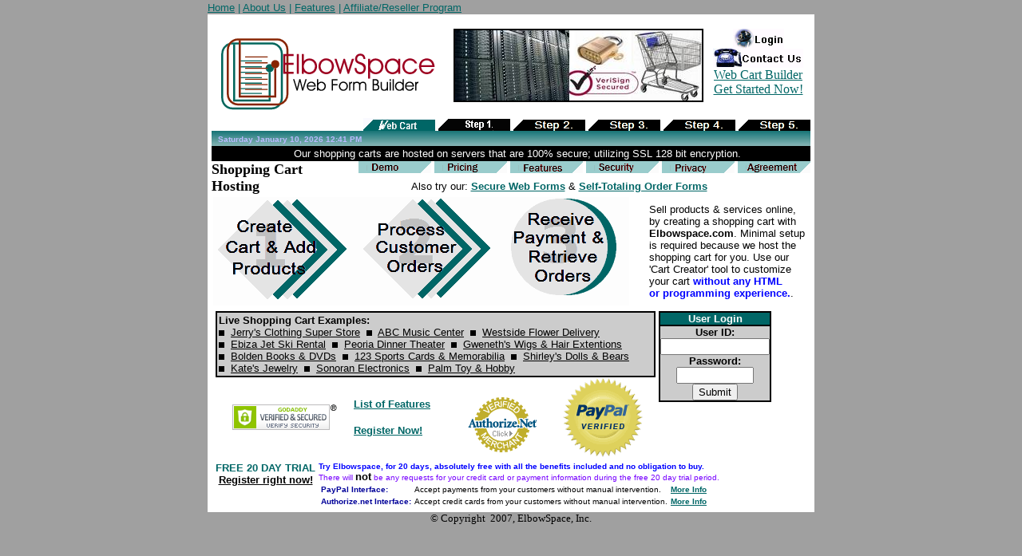

--- FILE ---
content_type: text/html
request_url: https://www.elbowspace.com/CRHelbowspace.htm
body_size: 4998
content:
<html>
<HEAD>
<TITLE>Secure Shopping Cart </TITLE>
<meta name="description" content="Secure Shopping Cart" />
<meta name="keywords" content="Secure Cart , Secure Shopping Cart, ecommerce programming, ecommerce developement, cart processing, cart hosting, web hosting, Google Checkout, Authorize.net, Paypal" />
<div HTTP-EQUIV="Content-Type" CONTENT="text/html; charset=UTF-8">
<!-- Start Google Analytics -->
<script>
  (function(i,s,o,g,r,a,m){i['GoogleAnalyticsObject']=r;i[r]=i[r]||function(){
  (i[r].q=i[r].q||[]).push(arguments)},i[r].l=1*new Date();a=s.createElement(o),
  m=s.getElementsByTagName(o)[0];a.async=1;a.src=g;m.parentNode.insertBefore(a,m)
  })(window,document,'script','//www.google-analytics.com/analytics.js','ga');

  ga('create', 'UA-20959441-1', 'elbowspace.com');
  ga('send', 'pageview');

</script>
</HEAD>
<body bgcolor='#a0a0a0' topmargin=0> 
<SCRIPT LANGUAGE="JavaScript1.2">
<!-- Begin
var months=new Array(13);
months[1]="January";
months[2]="February";
months[3]="March";
months[4]="April";
months[5]="May";
months[6]="June";
months[7]="July";
months[8]="August";
months[9]="September";
months[10]="October";
months[11]="November";
months[12]="December";
var assoc= new Array(7); 
assoc[0]="Sunday"; 
assoc[1]="Monday"; 
assoc[2]="Tuesday"; 
assoc[3]="Wednesday"; 
assoc[4]="Thursday"; 
assoc[5]="Friday"; 
assoc[6]="Saturday"; 
var time=new Date();
var lmonth=months[time.getMonth() + 1];
var date=time.getDate();
var year=time.getYear();
if (year < 2000)    // Y2K Fix
year = year + 1900; // 

var DayOfWeek = assoc[time.getDay()];

var jhours = time.getHours();
var ampm = "AM"; 
                 
if ( jhours > 11 )
  { ampm = "PM"; }
else
  {}
if ( jhours > 12 )
  { jhours =  jhours - 12; }
else
  {}
if ( jhours == 0 )
  { jhours =  12; }
else
 {}

var jmins  = time.getMinutes();

var osunday=new Date();

osunday.setDate(osunday.getDate() - time.getDay()-1 );

var sunmonth=osunday.getMonth() + 1;
var sundate=osunday.getDate();
var sunyear=osunday.getYear();
// End -->
</SCRIPT>

<center> 
<table  border="0" width="760" cellpadding="0" cellspacing="0">
<tr><td align=left>
<a href="https://www.elbowspace.com/CRHelbowspace.htm"><font color='#006666' face='Arial' size=2>Home</font></a>
<font color='#006666' face='Arial' size=2> | </font>
<a href="https://www.elbowspace.com/CRHaboutus.htm"; target="_blank"><font color='#006666' face='Arial' size=2>About Us</font></a>
<font color='#006666' face='Arial' size=2> | </font>
<a href="https://www.elbowspace.com/CRHfeatures.htm"; target="_blank"><font color='#006666' face='Arial' size=2>Features</font></a>
<font color='#006666' face='Arial' size=2> | </font>
<a href="https://www.elbowspace.com/FRPintro.htm"; target="_blank"><font color='#006666' face='Arial' size=2>Affiliate/Reseller Program</font></a>
</table>
<table bgcolor='#ffffff' border="0" width="760" cellpadding="0" cellspacing="0">
  <tr><td align=center>
  <table bgcolor='#ffffff' border="0" width="750" cellpadding="0" cellspacing="0">
  <tr><td colspan=4>&nbsp;</tr></tr>
  <tr>
    <td colspan=4 valign="bottom">
      <table border="0" cellpadding="0" cellspacing="0" width="100%">
        <tr>
          <td valign=top width=200 height="60">
            <img align=top src="https://www.elbowspace.com/images/elbowspace2.gif" alt="Elbowspace">

          </td>

          <td width=345 valign=top align=center height="60">

            <table border="1" width="250" height="60" cellpadding="0" cellspacing="0" bordercolor="#000000">
              <tr>
                <td align=center valign=top>
                   <img align=top src="images/photoshopcart.jpg" alt="Photos">
                </td>
              </tr>
            </table>
           </td>

          <td width=200 valign=top align=center height="60">

            <a href="https://www.elbowspace.com/servlets/crhloginhtml?xr3=CRH&xr4=&mode=ELB">
               <img src="images/loginlock.gif" border="0"></a>
            <a href="CRHcontactus.htm"; target="_blank">
               <img src="images/contactusphone.gif" border="0"></a><br>
            <a href="https://www.elbowspace.com/servlets/crhregisterhtml?xr1=nologin&xr2=nologin&xr3=CRH&xr4="><font color=#006666 face='Comic Sans MS' size=3>Web Cart Builder<br>Get Started Now!</font></a> 
         </td>
        </tr>
        <tr>
          <td colspan=3 border="0" height="19" valign=bottom align="right">
             <a href="https://www.elbowspace.com/CRHelbowspace.htm"><img align=absbottom src="https://www.elbowspace.com/images/elbwebcart.gif" border="0"></a>
             <a href="https://www.elbowspace.com/servlets/crhregisterhtml?xr1=nologin&xr2=nologin&xr3=CRH&xr4="><img align=absbottom src="https://www.elbowspace.com/images/step1blink.gif" border="0"></a>
             <img align=absbottom src="https://www.elbowspace.com/images/step2black.gif" border="0">
             <img align=absbottom src="https://www.elbowspace.com/images/step3black.gif" border="0">
             <img align=absbottom src="https://www.elbowspace.com/images/step4black.gif" border="0">
             <img align=absbottom src="https://www.elbowspace.com/images/step5black.gif" border="0">
          </td>
        </tr>
        <tr>
          <td colspan=3 background='https://www.elbowspace.com/images/greenfadingbar.jpg' height="19" valign="top">&nbsp; 
<SCRIPT LANGUAGE="JavaScript1.2">
if ( jmins < 10 )
  {
   document.write("<font FACE='Verdana,Arial,Helvetica' SIZE=1 color='#bbbbff'><b>" + DayOfWeek + " " + lmonth + " " + date + ", " + year + " " + jhours + ":0" + jmins + " " + ampm + "</b></font>");
  }
else
  {
   document.write("<font FACE='Verdana,Arial,Helvetica' SIZE=1 color='#bbbbff'><b>" + DayOfWeek + " " + lmonth + " " + date + ", " + year + " " + jhours + ":" + jmins + " " + ampm + "</b></font>");
  }
<!-- document.write("&nbsp;&nbsp;&nbsp;&nbsp;&nbsp;&nbsp;&nbsp;&nbsp;&nbsp;&nbsp;&nbsp;&nbsp;&nbsp;&nbsp;&nbsp;&nbsp;&nbsp;&nbsp;&nbsp;&nbsp;&nbsp;&nbsp;&nbsp;&nbsp;&nbsp;&nbsp;&nbsp;&nbsp;&nbsp;&nbsp;&nbsp;&nbsp;&nbsp;&nbsp;&nbsp;<font FACE='verdana,arial,helvetica' SIZE=1 color='#00ff00'><b>99.78%</b></font> server availbility for the week ending: <b>" + sunmonth + "/" + sundate + "/" + sunyear + ".</b></font>"); -->
</SCRIPT>
            
          </td>
        </tr>
        <tr>
          <td colspan=3 bgcolor="000000" height="19" align=center valign="top">&nbsp;&nbsp;&nbsp; 
            <font size=2 face=Arial color="white">Our shopping carts are hosted on servers that are 100% secure; utilizing SSL 128 bit encryption. </font>
          </td>
        </tr>
      </table>
    </td>
  </tr>

<!--
  <tr>
    <td bgcolor='#ffffff' align=right height=5 colspan=4><img align=abstop src="https://www.elbowspace.com/images/picbanner3.gif" width=100% height='100%' border="0">
    </td>
 </tr>
-->
  <tr>
    <td width='120'><font color='#000000' face='Georgia' size=4><B>Shopping Cart Hosting</B></font>
    </td>
    <td width='600' colspan=3 valign=top align=right>
      <a href="https://www.elbowspace.com/CRHcartexampleMENU.htm"; target="_blank"><img align=abstop src="https://www.elbowspace.com/images/demosupsdwtope.gif" border="0"></a>
      <a href="https://www.elbowspace.com/CRHpricing.htm"; target="_blank"><img align=abstop src="https://www.elbowspace.com/images/pricingupsdwtope.gif" border="0"></a>
      <a href="https://www.elbowspace.com/CRHfeatures.htm"; target="_blank"><img align=abstop src="https://www.elbowspace.com/images/glossaryupsdwtope.gif" border="0"></a>
      <a href="https://www.elbowspace.com/CRHsslinfo.htm"; target="_blank"><img align=abstop src="https://www.elbowspace.com/images/securityupsdwtope.gif" border="0"></a>
      <a href="https://www.elbowspace.com/CRHconfidentiality.htm"; target="_blank"><img align=abstop src="https://www.elbowspace.com/images/privacyupsdwtope.gif" border="0"></a>
      <a href="https://www.elbowspace.com/CRHagreement.htm"; target="_blank"><img align=abstop src="https://www.elbowspace.com/images/agreementupsdwtope.gif" border="0"></a><br>
      <table width=100%><tr><td align=center><font color='#000000' face=arial size=2>Also try our: </font>
      <a href="https://www.elbowspace.com"; target='_blank'><font color='#006666' face='Arial' size=2><b>Secure Web Forms</b></font></a>
      <font color='#000000' face=arial size=2> & </font>
      <a href="https://www.elbowspace.com/ELBpofdemo.htm"; target='_blank'><font color='#006666' face='Arial' size=2><b>Self-Totaling Order Forms</b></font></a>

      </td></tr></table>
    </td> 
  </tr>
  <tr>
    <td colspan=4 align=left valign=top>

     <table  width="100%" cellpadding="2" cellspacing="0" > 
     <tr> 
     <td valign=top colspan=3 bgcolor="#ffffff">
       <img align=center src="https://www.elbowspace.com/images/elbowstepsCRH.gif" border="0">
     </td>
     <td width=200 bgcolor="#ffffff">
       <font face=arial size=2>
         Sell products & services online,<br>by creating a shopping cart with <b>Elbowspace.com</b>. Minimal setup<br>is required because we host the<br>shopping cart for you. Use our <br>'Cart Creator' tool to customize<br> your cart <font color=#0000ff face=arial size=2><b> without any  HTML<br> or programming experience.</font></b>.
       </font></font>
     </td>
     </tr>

     <tr> 
     <td colspan=4 bgcolor="#ffffff">
       <TABLE>
         <tr> 
            <td valign=TOP width=80% bgcolor="#ffffff">
            <table border="1" width="100%" cellpadding="2" cellspacing="0" bordercolor='#000000'> 
            <tr> 
               <td bgcolor="#cccccc">
                   <font color='#000000' face=arial size=2><b>Live Shopping Cart Examples:</b><br>
 
                  <img src='https://www.elbowspace.com/images/x.gif' border=0 height=7 width=7>&nbsp;
                  <a href="https://www.elbowspace.com/CRHcartexample01.htm"; target="_blank"><font color='#000000' face=arial size=2>Jerry's Clothing Super Store</font></a>&nbsp;  
                  <img src='https://www.elbowspace.com/images/x.gif' border=0 height=7 width=7>&nbsp;
                  <a href="https://www.elbowspace.com/CRHcartexample02.htm"; target="_blank"><font color='#000000' face=arial size=2>ABC Music Center</font></a>&nbsp;  
                  <img src='https://www.elbowspace.com/images/x.gif' border=0 height=7 width=7>&nbsp;
                  <a href="https://www.elbowspace.com/CRHcartexample03.htm"; target="_blank"><font color='#000000' face=arial size=2>Westside Flower Delivery</font></a><br>
                  <img src='https://www.elbowspace.com/images/x.gif' border=0 height=7 width=7>&nbsp;
                  <a href="https://www.elbowspace.com/CRHcartexample04.htm"; target="_blank"><font color='#000000' face=arial size=2>Ebiza Jet Ski Rental</font></a>&nbsp; 
                  <img src='https://www.elbowspace.com/images/x.gif' border=0 height=7 width=7>&nbsp;
                  <a href="https://www.elbowspace.com/CRHcartexample05.htm"; target="_blank"><font color='#000000' face=arial size=2>Peoria Dinner Theater</font></a>&nbsp; 
                  <img src='https://www.elbowspace.com/images/x.gif' border=0 height=7 width=7>&nbsp;
                  <a href="https://www.elbowspace.com/CRHcartexample06.htm"; target="_blank"><font color='#000000' face=arial size=2>Gweneth's Wigs & Hair Extentions</font></a><br> 
                  <img src='https://www.elbowspace.com/images/x.gif' border=0 height=7 width=7>&nbsp;
                  <a href="https://www.elbowspace.com/CRHcartexample07.htm"; target="_blank"><font color='#000000' face=arial size=2>Bolden Books & DVDs</font></a>&nbsp; 
                  <img src='https://www.elbowspace.com/images/x.gif' border=0 height=7 width=7>&nbsp;
                  <a href="https://www.elbowspace.com/CRHcartexample08.htm"; target="_blank"><font color='#000000' face=arial size=2>123 Sports Cards & Memorabilia</font></a>&nbsp;
                  <img src='https://www.elbowspace.com/images/x.gif' border=0 height=7 width=7>&nbsp;
                  <a href="https://www.elbowspace.com/CRHcartexample09.htm"; target="_blank"><font color='#000000' face=arial size=2>Shirley's Dolls & Bears</font></a><br> 
                  <img src='https://www.elbowspace.com/images/x.gif' border=0 height=7 width=7>&nbsp;
                  <a href="https://www.elbowspace.com/CRHcartexample10.htm"; target="_blank"><font color='#000000' face=arial size=2>Kate's Jewelry</font></a>&nbsp; 
                  <img src='https://www.elbowspace.com/images/x.gif' border=0 height=7 width=7>&nbsp;
                  <a href="https://www.elbowspace.com/CRHcartexample11.htm"; target="_blank"><font color='#000000' face=arial size=2>Sonoran Electronics</font></a>&nbsp; 
                  <img src='https://www.elbowspace.com/images/x.gif' border=0 height=7 width=7>&nbsp;
                  <a href="https://www.elbowspace.com/CRHcartexample12.htm"; target="_blank"><font color='#000000' face=arial size=2>Palm Toy & Hobby</font></a>&nbsp; 
                  </font>

               </td>
            </tr>
            </table>


            <table bgcolor="#ffffff" border="0" width="100%" cellpadding="0" cellspacing="0"> 
            <tr> 
               <td bgcolor="#ffffff" align='center'>
<span id="siteseal"><script type="text/javascript" src="https://seal.godaddy.com/getSeal?sealID=hXC3OfqDAq96sPiLKVitJV5OdDWAbBVcBAihJmuw4Y0kXJ8JLcMncluLF7"></script></span><br>
<link rel="stylesheet" href="https://checkout.google.com/seller/accept/s.css" type="text/css" media="screen" />
<script type="text/javascript" src="https://checkout.google.com/seller/accept/j.js"></script>
<script type="text/javascript">showMark(2);</script>
<noscript><img src="https://checkout.google.com/seller/accept/images/ht.gif" width="182" height="44" alt="Google Checkout Acceptance Mark" /></noscript>
               </td>
               <td bgcolor="#ffffff" align='left'>
                  <a href="https://www.elbowspace.com/CRHfeatures.htm"; target="_blank"><font color='#006666' face='Arial' size=2><b>List of Features</b></font></a><br><br>
                  <a href="https://www.elbowspace.com/servlets/crhregisterhtml?xr1=nologin&xr2=nologin&xr4=&mode=ELB"><font color='#006666' face='Arial' size=2><b>Register Now!</b></font></a>

               </td>
               <td bgcolor="#ffffff" align='center'>&nbsp;
                   <!-- (c) 2006. Authorize.Net is a registered trademark of Lightbridge, Inc. --> 
                     <div class="AuthorizeNetSeal"> 
                     <script type="text/javascript" language="javascript">var ANS_customer_id="e8b712ed-98e7-4bbe-9dbc-779427a492cc";
                     </script> 
                     <script type="text/javascript" language="javascript" src="//VERIFY.AUTHORIZE.NET/anetseal/seal.js" >
                     </script> </div> 
               </td>
               <td bgcolor="#ffffff" align='center'>
                   <!-- Begin Official PayPal Seal -->
                     <a href="https://www.paypal.com/us/verified/pal=transactions%40elbowspace%2enet" target="_blank">
                        <img src="https://www.paypal.com/en_US/i/icon/verification_seal.gif" border="0" alt="Official PayPal Seal">
                     </A>
                   <!-- End Official PayPal Seal -->
               </td>
            </tr>
            </table>

   
            </td>
            <td valign=TOP align=right width=20%>

        <table border="0" width="100%" cellpadding="0" cellspacing="0">

           <td width=100% align=right valign=top>
               <FORM METHOD=POST ACTION="https://www.elbowspace.com/servlets/crhlogin" onsubmit='return validateForm(this)' id=form1 NAME=form1>
                <input type=hidden name=xr4 value=''>
                <input type=hidden name=mode value='ELB'>
               <table align=right bordercolor="#000000" border="1" width="95%" cellpadding="0" cellspacing="0">
               <tr><td align=center bgcolor="#006666">
                  <font face=Arial color="#ffffff" size=2><b>User Login</b></font> 
               </td></tr>
               <tr><td bgcolor='#cccccc' align=center>
                  <font face=Arial color="#000000" size=2><b>User ID:</b></font><br>
                  <input name=userid size=15 maxlength=70><br>
                  <font face=Arial color="#000000" size=2><b>Password:</b></font>
                  <input name=passwd1 value='' autocomplete=off type=password size=10 maxlength=10><br>
                  <input type="submit" value="Submit"></form>
               </td></tr>
               </table>
           </td></tr>
        </table>

             </td>
          </tr>
       </table>
       </font>
       <table bgcolor='#ffffff'><tr><td valign=top align=center>
       <font color='#006666' face='Arial' size=2><b>
         FREE 20 DAY TRIAL</b></font><br><a href="https://www.elbowspace.com/servlets/crhregisterhtml?xr1=nologin&xr2=nologin&xr4=&mode=ELB"><font color='#000000' face='Arial' size=2><b>Register right now!</b></font></a>
       </td>
       <td>
       <font color='#0000ff' face='Arial' size=1><b>
         Try Elbowspace, for 20 days, absolutely free with all the benefits included and no obligation to buy.</b>
       </font><BR>
       <font color='#7700ff' face='Arial' size=1>There will <font color='#000000' face='Arial' size=2><b>not</b></font> be any requests for your credit card or payment information during the free 20 day trial period.</font><br> 
       <table>
       <tr><td>
        <font color='#000099' face='Arial' size=1><b>PayPal Interface:</b></font></td><td><font color='#000000' face='Arial' size=1>Accept payments from your customers without manual intervention.</b></font>
       </td><td><a href="https://www.elbowspace.com/CRHelbowspacePAYPAL.htm"; target="_blank"><font color='#006666' face='Arial' size=1><b>More Info</b></font></a></td></tr>
       <tr><td>
        <font color='#000099' face='Arial' size=1><b>Authorize.net Interface:</b></font></td><td><font color='#000000' face='Arial' size=1>Accept credit cards from your customers without manual intervention.</b></font>
       </td><td><a href="https://www.elbowspace.com/CRHelbowspaceAUTHNET.htm"; target="_blank"><font color='#006666' face='Arial' size=1><b>More Info</b></font></a></td></tr>
       </table>
       </td></tr></table>


               </td>
            </tr>
            </table>

    </td>
  </tr>

</TABLE>  
</table>
</td></tr>

<table border="0" width="100%" cellpadding="0" cellspacing="0">

         <TR><td colspan=2 valign="center" align="center" bgcolor"white" class="MainText"><font face=cgtimes size=2> � Copyright&nbsp; 2007, ElbowSpace, Inc.</font></TD></TR>  

</table>
<!-- end of article body -->
</div>
         <script Language='JavaScript'>

         function validRequired(formField,fieldLabel,message)
         {
          var result = true;
	    if (formField.value == "")
	      {
             alert('Please enter a value for the "' + fieldLabel + '" field. ' + message + '');
	       formField.focus();
             result = false;
	      }
	    return result;
         }

         function validEmail(formField,fieldLabel,required,message)
         {
          var result = true;
          if (required && !validRequired(formField,fieldLabel,message))
	   	 result = false;
          if (result && ((formField.value.length < 3) || !isEmailAddr(formField.value)) )
	      {
	       alert('Please enter a complete email address in the form: yourname@yourdomain.com');
	       formField.focus();
             result = false;
	      }
	    return result;
         }

         function isEmailAddr(email)
         {
          var result = false; 
          var theStr = new String(email);
          var index = theStr.indexOf('@');
          if (index > 0)
            {
             var pindex = theStr.indexOf('.',index);
             if ((pindex > index+1) && (theStr.length > pindex+1))
         	    result = true;
	      }
	    return result;
         }

         function validateForm(theForm)
         {
          if (!validEmail(theForm.userid,"User ID:",true,'Valid e-mail addresses only.'))
	    return false;
          if (!validRequired(theForm.userid,"User ID:",''))
	    return false;
          if (!validRequired(theForm.passwd1,"Password:",''))
	    return false;
	   return true;
         }

</script>

</body>
</html>


--- FILE ---
content_type: text/plain
request_url: https://www.google-analytics.com/j/collect?v=1&_v=j102&a=1069455747&t=pageview&_s=1&dl=https%3A%2F%2Fwww.elbowspace.com%2FCRHelbowspace.htm&ul=en-us%40posix&dt=Secure%20Shopping%20Cart&sr=1280x720&vp=1280x720&_u=IEBAAAABAAAAACAAI~&jid=397040264&gjid=1672409495&cid=441422456.1768048893&tid=UA-20959441-1&_gid=1678436504.1768048893&_r=1&_slc=1&z=592210840
body_size: -451
content:
2,cG-MJ67C3VMFK